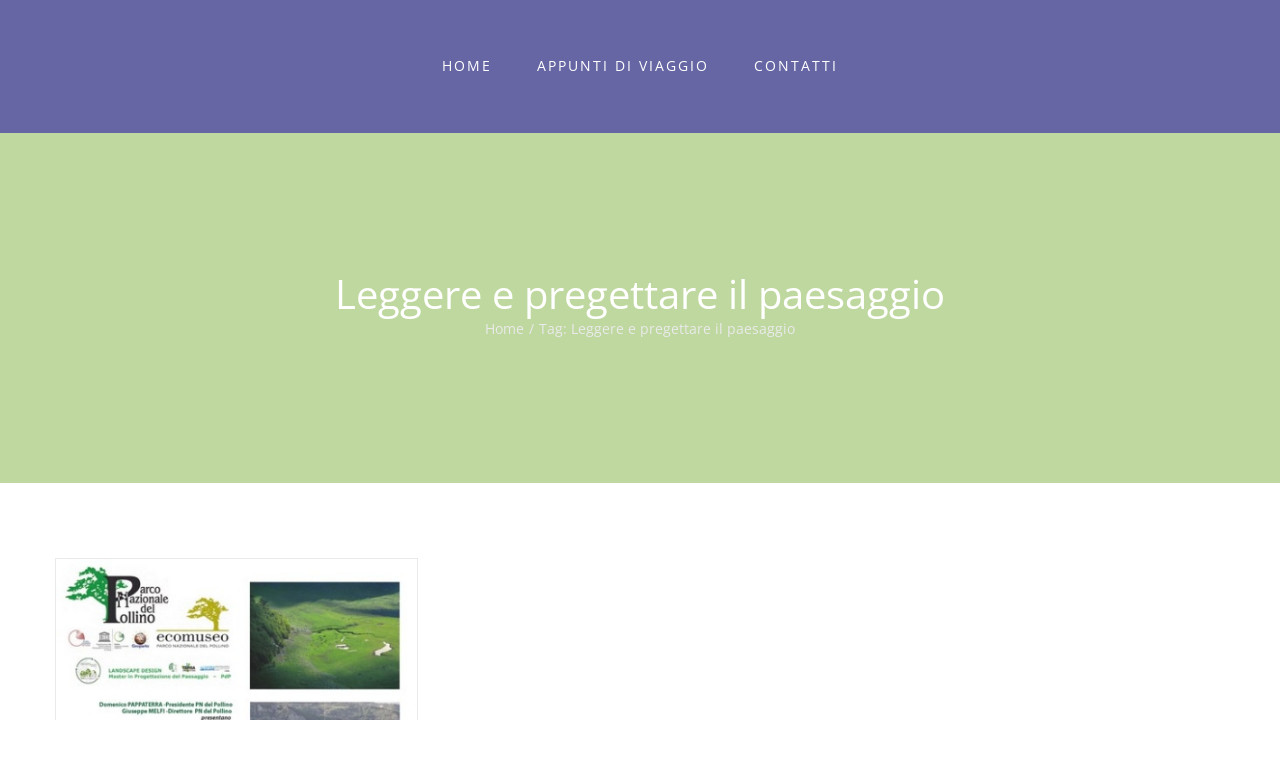

--- FILE ---
content_type: text/html; charset=UTF-8
request_url: http://francescosallorenzo.it/tag/leggere-e-pregettare-il-paesaggio/
body_size: 11052
content:
<!DOCTYPE html>
<html class="avada-html-layout-wide" lang="it-IT" prefix="og: http://ogp.me/ns# fb: http://ogp.me/ns/fb#">
<head>
	<meta http-equiv="X-UA-Compatible" content="IE=edge" />
	<meta http-equiv="Content-Type" content="text/html; charset=utf-8"/>
	<meta name="viewport" content="width=device-width, initial-scale=1" />
	<title>Leggere e pregettare il paesaggio &#8211; Francesco Sallorenzo</title>
<meta name='robots' content='max-image-preview:large' />
<link rel='dns-prefetch' href='//s.w.org' />
<link rel="alternate" type="application/rss+xml" title="Francesco Sallorenzo &raquo; Feed" href="http://francescosallorenzo.it/feed/" />
<link rel="alternate" type="application/rss+xml" title="Francesco Sallorenzo &raquo; Feed dei commenti" href="http://francescosallorenzo.it/comments/feed/" />
		
		
		
		
				<link rel="alternate" type="application/rss+xml" title="Francesco Sallorenzo &raquo; Leggere e pregettare il paesaggio Feed del tag" href="http://francescosallorenzo.it/tag/leggere-e-pregettare-il-paesaggio/feed/" />
<script type="text/javascript">
window._wpemojiSettings = {"baseUrl":"https:\/\/s.w.org\/images\/core\/emoji\/14.0.0\/72x72\/","ext":".png","svgUrl":"https:\/\/s.w.org\/images\/core\/emoji\/14.0.0\/svg\/","svgExt":".svg","source":{"concatemoji":"http:\/\/francescosallorenzo.it\/wp-includes\/js\/wp-emoji-release.min.js?ver=6.0.11"}};
/*! This file is auto-generated */
!function(e,a,t){var n,r,o,i=a.createElement("canvas"),p=i.getContext&&i.getContext("2d");function s(e,t){var a=String.fromCharCode,e=(p.clearRect(0,0,i.width,i.height),p.fillText(a.apply(this,e),0,0),i.toDataURL());return p.clearRect(0,0,i.width,i.height),p.fillText(a.apply(this,t),0,0),e===i.toDataURL()}function c(e){var t=a.createElement("script");t.src=e,t.defer=t.type="text/javascript",a.getElementsByTagName("head")[0].appendChild(t)}for(o=Array("flag","emoji"),t.supports={everything:!0,everythingExceptFlag:!0},r=0;r<o.length;r++)t.supports[o[r]]=function(e){if(!p||!p.fillText)return!1;switch(p.textBaseline="top",p.font="600 32px Arial",e){case"flag":return s([127987,65039,8205,9895,65039],[127987,65039,8203,9895,65039])?!1:!s([55356,56826,55356,56819],[55356,56826,8203,55356,56819])&&!s([55356,57332,56128,56423,56128,56418,56128,56421,56128,56430,56128,56423,56128,56447],[55356,57332,8203,56128,56423,8203,56128,56418,8203,56128,56421,8203,56128,56430,8203,56128,56423,8203,56128,56447]);case"emoji":return!s([129777,127995,8205,129778,127999],[129777,127995,8203,129778,127999])}return!1}(o[r]),t.supports.everything=t.supports.everything&&t.supports[o[r]],"flag"!==o[r]&&(t.supports.everythingExceptFlag=t.supports.everythingExceptFlag&&t.supports[o[r]]);t.supports.everythingExceptFlag=t.supports.everythingExceptFlag&&!t.supports.flag,t.DOMReady=!1,t.readyCallback=function(){t.DOMReady=!0},t.supports.everything||(n=function(){t.readyCallback()},a.addEventListener?(a.addEventListener("DOMContentLoaded",n,!1),e.addEventListener("load",n,!1)):(e.attachEvent("onload",n),a.attachEvent("onreadystatechange",function(){"complete"===a.readyState&&t.readyCallback()})),(e=t.source||{}).concatemoji?c(e.concatemoji):e.wpemoji&&e.twemoji&&(c(e.twemoji),c(e.wpemoji)))}(window,document,window._wpemojiSettings);
</script>
<style type="text/css">
img.wp-smiley,
img.emoji {
	display: inline !important;
	border: none !important;
	box-shadow: none !important;
	height: 1em !important;
	width: 1em !important;
	margin: 0 0.07em !important;
	vertical-align: -0.1em !important;
	background: none !important;
	padding: 0 !important;
}
</style>
	<link rel='stylesheet' id='wp-block-library-css'  href='http://francescosallorenzo.it/wp-includes/css/dist/block-library/style.min.css?ver=6.0.11' type='text/css' media='all' />
<style id='global-styles-inline-css' type='text/css'>
body{--wp--preset--color--black: #000000;--wp--preset--color--cyan-bluish-gray: #abb8c3;--wp--preset--color--white: #ffffff;--wp--preset--color--pale-pink: #f78da7;--wp--preset--color--vivid-red: #cf2e2e;--wp--preset--color--luminous-vivid-orange: #ff6900;--wp--preset--color--luminous-vivid-amber: #fcb900;--wp--preset--color--light-green-cyan: #7bdcb5;--wp--preset--color--vivid-green-cyan: #00d084;--wp--preset--color--pale-cyan-blue: #8ed1fc;--wp--preset--color--vivid-cyan-blue: #0693e3;--wp--preset--color--vivid-purple: #9b51e0;--wp--preset--gradient--vivid-cyan-blue-to-vivid-purple: linear-gradient(135deg,rgba(6,147,227,1) 0%,rgb(155,81,224) 100%);--wp--preset--gradient--light-green-cyan-to-vivid-green-cyan: linear-gradient(135deg,rgb(122,220,180) 0%,rgb(0,208,130) 100%);--wp--preset--gradient--luminous-vivid-amber-to-luminous-vivid-orange: linear-gradient(135deg,rgba(252,185,0,1) 0%,rgba(255,105,0,1) 100%);--wp--preset--gradient--luminous-vivid-orange-to-vivid-red: linear-gradient(135deg,rgba(255,105,0,1) 0%,rgb(207,46,46) 100%);--wp--preset--gradient--very-light-gray-to-cyan-bluish-gray: linear-gradient(135deg,rgb(238,238,238) 0%,rgb(169,184,195) 100%);--wp--preset--gradient--cool-to-warm-spectrum: linear-gradient(135deg,rgb(74,234,220) 0%,rgb(151,120,209) 20%,rgb(207,42,186) 40%,rgb(238,44,130) 60%,rgb(251,105,98) 80%,rgb(254,248,76) 100%);--wp--preset--gradient--blush-light-purple: linear-gradient(135deg,rgb(255,206,236) 0%,rgb(152,150,240) 100%);--wp--preset--gradient--blush-bordeaux: linear-gradient(135deg,rgb(254,205,165) 0%,rgb(254,45,45) 50%,rgb(107,0,62) 100%);--wp--preset--gradient--luminous-dusk: linear-gradient(135deg,rgb(255,203,112) 0%,rgb(199,81,192) 50%,rgb(65,88,208) 100%);--wp--preset--gradient--pale-ocean: linear-gradient(135deg,rgb(255,245,203) 0%,rgb(182,227,212) 50%,rgb(51,167,181) 100%);--wp--preset--gradient--electric-grass: linear-gradient(135deg,rgb(202,248,128) 0%,rgb(113,206,126) 100%);--wp--preset--gradient--midnight: linear-gradient(135deg,rgb(2,3,129) 0%,rgb(40,116,252) 100%);--wp--preset--duotone--dark-grayscale: url('#wp-duotone-dark-grayscale');--wp--preset--duotone--grayscale: url('#wp-duotone-grayscale');--wp--preset--duotone--purple-yellow: url('#wp-duotone-purple-yellow');--wp--preset--duotone--blue-red: url('#wp-duotone-blue-red');--wp--preset--duotone--midnight: url('#wp-duotone-midnight');--wp--preset--duotone--magenta-yellow: url('#wp-duotone-magenta-yellow');--wp--preset--duotone--purple-green: url('#wp-duotone-purple-green');--wp--preset--duotone--blue-orange: url('#wp-duotone-blue-orange');--wp--preset--font-size--small: 13px;--wp--preset--font-size--medium: 20px;--wp--preset--font-size--large: 36px;--wp--preset--font-size--x-large: 42px;}.has-black-color{color: var(--wp--preset--color--black) !important;}.has-cyan-bluish-gray-color{color: var(--wp--preset--color--cyan-bluish-gray) !important;}.has-white-color{color: var(--wp--preset--color--white) !important;}.has-pale-pink-color{color: var(--wp--preset--color--pale-pink) !important;}.has-vivid-red-color{color: var(--wp--preset--color--vivid-red) !important;}.has-luminous-vivid-orange-color{color: var(--wp--preset--color--luminous-vivid-orange) !important;}.has-luminous-vivid-amber-color{color: var(--wp--preset--color--luminous-vivid-amber) !important;}.has-light-green-cyan-color{color: var(--wp--preset--color--light-green-cyan) !important;}.has-vivid-green-cyan-color{color: var(--wp--preset--color--vivid-green-cyan) !important;}.has-pale-cyan-blue-color{color: var(--wp--preset--color--pale-cyan-blue) !important;}.has-vivid-cyan-blue-color{color: var(--wp--preset--color--vivid-cyan-blue) !important;}.has-vivid-purple-color{color: var(--wp--preset--color--vivid-purple) !important;}.has-black-background-color{background-color: var(--wp--preset--color--black) !important;}.has-cyan-bluish-gray-background-color{background-color: var(--wp--preset--color--cyan-bluish-gray) !important;}.has-white-background-color{background-color: var(--wp--preset--color--white) !important;}.has-pale-pink-background-color{background-color: var(--wp--preset--color--pale-pink) !important;}.has-vivid-red-background-color{background-color: var(--wp--preset--color--vivid-red) !important;}.has-luminous-vivid-orange-background-color{background-color: var(--wp--preset--color--luminous-vivid-orange) !important;}.has-luminous-vivid-amber-background-color{background-color: var(--wp--preset--color--luminous-vivid-amber) !important;}.has-light-green-cyan-background-color{background-color: var(--wp--preset--color--light-green-cyan) !important;}.has-vivid-green-cyan-background-color{background-color: var(--wp--preset--color--vivid-green-cyan) !important;}.has-pale-cyan-blue-background-color{background-color: var(--wp--preset--color--pale-cyan-blue) !important;}.has-vivid-cyan-blue-background-color{background-color: var(--wp--preset--color--vivid-cyan-blue) !important;}.has-vivid-purple-background-color{background-color: var(--wp--preset--color--vivid-purple) !important;}.has-black-border-color{border-color: var(--wp--preset--color--black) !important;}.has-cyan-bluish-gray-border-color{border-color: var(--wp--preset--color--cyan-bluish-gray) !important;}.has-white-border-color{border-color: var(--wp--preset--color--white) !important;}.has-pale-pink-border-color{border-color: var(--wp--preset--color--pale-pink) !important;}.has-vivid-red-border-color{border-color: var(--wp--preset--color--vivid-red) !important;}.has-luminous-vivid-orange-border-color{border-color: var(--wp--preset--color--luminous-vivid-orange) !important;}.has-luminous-vivid-amber-border-color{border-color: var(--wp--preset--color--luminous-vivid-amber) !important;}.has-light-green-cyan-border-color{border-color: var(--wp--preset--color--light-green-cyan) !important;}.has-vivid-green-cyan-border-color{border-color: var(--wp--preset--color--vivid-green-cyan) !important;}.has-pale-cyan-blue-border-color{border-color: var(--wp--preset--color--pale-cyan-blue) !important;}.has-vivid-cyan-blue-border-color{border-color: var(--wp--preset--color--vivid-cyan-blue) !important;}.has-vivid-purple-border-color{border-color: var(--wp--preset--color--vivid-purple) !important;}.has-vivid-cyan-blue-to-vivid-purple-gradient-background{background: var(--wp--preset--gradient--vivid-cyan-blue-to-vivid-purple) !important;}.has-light-green-cyan-to-vivid-green-cyan-gradient-background{background: var(--wp--preset--gradient--light-green-cyan-to-vivid-green-cyan) !important;}.has-luminous-vivid-amber-to-luminous-vivid-orange-gradient-background{background: var(--wp--preset--gradient--luminous-vivid-amber-to-luminous-vivid-orange) !important;}.has-luminous-vivid-orange-to-vivid-red-gradient-background{background: var(--wp--preset--gradient--luminous-vivid-orange-to-vivid-red) !important;}.has-very-light-gray-to-cyan-bluish-gray-gradient-background{background: var(--wp--preset--gradient--very-light-gray-to-cyan-bluish-gray) !important;}.has-cool-to-warm-spectrum-gradient-background{background: var(--wp--preset--gradient--cool-to-warm-spectrum) !important;}.has-blush-light-purple-gradient-background{background: var(--wp--preset--gradient--blush-light-purple) !important;}.has-blush-bordeaux-gradient-background{background: var(--wp--preset--gradient--blush-bordeaux) !important;}.has-luminous-dusk-gradient-background{background: var(--wp--preset--gradient--luminous-dusk) !important;}.has-pale-ocean-gradient-background{background: var(--wp--preset--gradient--pale-ocean) !important;}.has-electric-grass-gradient-background{background: var(--wp--preset--gradient--electric-grass) !important;}.has-midnight-gradient-background{background: var(--wp--preset--gradient--midnight) !important;}.has-small-font-size{font-size: var(--wp--preset--font-size--small) !important;}.has-medium-font-size{font-size: var(--wp--preset--font-size--medium) !important;}.has-large-font-size{font-size: var(--wp--preset--font-size--large) !important;}.has-x-large-font-size{font-size: var(--wp--preset--font-size--x-large) !important;}
</style>
<link rel='stylesheet' id='contact-form-7-css'  href='http://francescosallorenzo.it/wp-content/plugins/contact-form-7/includes/css/styles.css?ver=5.6.1' type='text/css' media='all' />
<link rel='stylesheet' id='rs-plugin-settings-css'  href='http://francescosallorenzo.it/wp-content/plugins/revslider/public/assets/css/settings.css?ver=5.4.8' type='text/css' media='all' />
<style id='rs-plugin-settings-inline-css' type='text/css'>
#rs-demo-id {}
</style>
<link rel='stylesheet' id='avada-stylesheet-css'  href='http://francescosallorenzo.it/wp-content/themes/Avada/assets/css/style.min.css?ver=5.7.1' type='text/css' media='all' />
<!--[if lte IE 9]>
<link rel='stylesheet' id='avada-IE-fontawesome-css'  href='http://francescosallorenzo.it/wp-content/themes/Avada/includes/lib/assets/fonts/fontawesome/font-awesome.min.css?ver=5.7.1' type='text/css' media='all' />
<![endif]-->
<!--[if IE]>
<link rel='stylesheet' id='avada-IE-css'  href='http://francescosallorenzo.it/wp-content/themes/Avada/assets/css/ie.min.css?ver=5.7.1' type='text/css' media='all' />
<![endif]-->
<link rel='stylesheet' id='fusion-dynamic-css-css'  href='http://francescosallorenzo.it/wp-content/uploads/fusion-styles/75ece1c8045e00ba410f686c0f338ca1.min.css?ver=6.0.11' type='text/css' media='all' />
<script type='text/javascript' src='http://francescosallorenzo.it/wp-includes/js/jquery/jquery.min.js?ver=3.6.0' id='jquery-core-js'></script>
<script type='text/javascript' src='http://francescosallorenzo.it/wp-includes/js/jquery/jquery-migrate.min.js?ver=3.3.2' id='jquery-migrate-js'></script>
<script type='text/javascript' src='http://francescosallorenzo.it/wp-content/plugins/revslider/public/assets/js/jquery.themepunch.tools.min.js?ver=5.4.8' id='tp-tools-js'></script>
<script type='text/javascript' src='http://francescosallorenzo.it/wp-content/plugins/revslider/public/assets/js/jquery.themepunch.revolution.min.js?ver=5.4.8' id='revmin-js'></script>
<link rel="https://api.w.org/" href="http://francescosallorenzo.it/wp-json/" /><link rel="alternate" type="application/json" href="http://francescosallorenzo.it/wp-json/wp/v2/tags/312" /><link rel="EditURI" type="application/rsd+xml" title="RSD" href="http://francescosallorenzo.it/xmlrpc.php?rsd" />
<link rel="wlwmanifest" type="application/wlwmanifest+xml" href="http://francescosallorenzo.it/wp-includes/wlwmanifest.xml" /> 
<meta name="generator" content="WordPress 6.0.11" />
<meta name="generator" content="Powered by Slider Revolution 5.4.8 - responsive, Mobile-Friendly Slider Plugin for WordPress with comfortable drag and drop interface." />
		<script type="text/javascript">function setREVStartSize(e){									
						try{ e.c=jQuery(e.c);var i=jQuery(window).width(),t=9999,r=0,n=0,l=0,f=0,s=0,h=0;
							if(e.responsiveLevels&&(jQuery.each(e.responsiveLevels,function(e,f){f>i&&(t=r=f,l=e),i>f&&f>r&&(r=f,n=e)}),t>r&&(l=n)),f=e.gridheight[l]||e.gridheight[0]||e.gridheight,s=e.gridwidth[l]||e.gridwidth[0]||e.gridwidth,h=i/s,h=h>1?1:h,f=Math.round(h*f),"fullscreen"==e.sliderLayout){var u=(e.c.width(),jQuery(window).height());if(void 0!=e.fullScreenOffsetContainer){var c=e.fullScreenOffsetContainer.split(",");if (c) jQuery.each(c,function(e,i){u=jQuery(i).length>0?u-jQuery(i).outerHeight(!0):u}),e.fullScreenOffset.split("%").length>1&&void 0!=e.fullScreenOffset&&e.fullScreenOffset.length>0?u-=jQuery(window).height()*parseInt(e.fullScreenOffset,0)/100:void 0!=e.fullScreenOffset&&e.fullScreenOffset.length>0&&(u-=parseInt(e.fullScreenOffset,0))}f=u}else void 0!=e.minHeight&&f<e.minHeight&&(f=e.minHeight);e.c.closest(".rev_slider_wrapper").css({height:f})					
						}catch(d){console.log("Failure at Presize of Slider:"+d)}						
					};</script>

		
	<script type="text/javascript">
		var doc = document.documentElement;
		doc.setAttribute('data-useragent', navigator.userAgent);
	</script>

	</head>

<body class="archive tag tag-leggere-e-pregettare-il-paesaggio tag-312 fusion-image-hovers fusion-body ltr no-tablet-sticky-header no-mobile-sticky-header no-mobile-slidingbar fusion-disable-outline mobile-logo-pos-left layout-wide-mode fusion-top-header menu-text-align-left mobile-menu-design-modern fusion-show-pagination-text fusion-header-layout-v7 avada-responsive avada-footer-fx-none fusion-search-form-classic fusion-avatar-square">
	<a class="skip-link screen-reader-text" href="#content">Skip to content</a>
				<div id="wrapper" class="">
		<div id="home" style="position:relative;top:-1px;"></div>
		
			<header class="fusion-header-wrapper">
				<div class="fusion-header-v7 fusion-logo-left fusion-sticky-menu- fusion-sticky-logo- fusion-mobile-logo-  fusion-mobile-menu-design-modern">
					<div class="fusion-header-sticky-height"></div>
<div class="fusion-header" >
	<div class="fusion-row fusion-middle-logo-menu">
				<nav class="fusion-main-menu fusion-main-menu-sticky" aria-label="Main Menu"><ul role="menubar" id="menu-sallorenzo-main-menu" class="fusion-menu fusion-middle-logo-ul"><li  id="menu-item-935"  class="menu-item menu-item-type-post_type menu-item-object-page menu-item-home menu-item-935"  data-item-id="935"><a  href="http://francescosallorenzo.it/" class="fusion-top-level-link fusion-background-highlight" role="menuitem"><span class="menu-text">HOME</span></a></li><li  id="menu-item-18"  class="menu-item menu-item-type-post_type menu-item-object-page menu-item-18"  data-item-id="18"><a  href="http://francescosallorenzo.it/travel-blog/" class="fusion-top-level-link fusion-background-highlight" role="menuitem"><span class="menu-text">APPUNTI DI VIAGGIO</span></a></li><li  id="menu-item-946"  class="menu-item menu-item-type-post_type menu-item-object-page menu-item-946"  data-item-id="946"><a  href="http://francescosallorenzo.it/contatti/" class="fusion-top-level-link fusion-background-highlight" role="menuitem"><span class="menu-text">CONTATTI</span></a></li></ul></nav>	<div class="fusion-mobile-menu-icons">
							<a href="#" class="fusion-icon fusion-icon-bars" aria-label="Toggle mobile menu" aria-expanded="false"></a>
		
		
		
			</div>
	
<nav class="fusion-mobile-nav-holder fusion-mobile-menu-text-align-left"></nav>

					</div>
</div>
				</div>
				<div class="fusion-clearfix"></div>
			</header>
					
		
		<div id="sliders-container">
					</div>
				
		
					<div class="fusion-page-title-bar fusion-page-title-bar-none fusion-page-title-bar-center">
	<div class="fusion-page-title-row">
		<div class="fusion-page-title-wrapper">
			<div class="fusion-page-title-captions">

																			<h1 class="entry-title">Leggere e pregettare il paesaggio</h1>

									
															<div class="fusion-page-title-secondary">
							<div class="fusion-breadcrumbs"><span itemscope itemtype="http://data-vocabulary.org/Breadcrumb"><a itemprop="url" href="http://francescosallorenzo.it"><span itemprop="title">Home</span></a></span><span class="fusion-breadcrumb-sep">/</span>Tag: <span class="breadcrumb-leaf">Leggere e pregettare il paesaggio</span></div>						</div>
									
			</div>

			
		</div>
	</div>
</div>
				
				<main id="main" role="main" class="clearfix " style="">
			<div class="fusion-row" style="">
<section id="content" class="full-width" style="width: 100%;">
	
	<div id="posts-container" class="fusion-blog-archive fusion-blog-layout-grid-wrapper fusion-clearfix">
	<div class="fusion-posts-container fusion-blog-layout-grid fusion-blog-layout-grid-3 isotope fusion-posts-container-infinite fusion-posts-container-load-more fusion-blog-rollover " data-pages="1">
		
		
													<article id="post-1262" class="fusion-post-grid  post fusion-clearfix post-1262 type-post status-publish format-standard has-post-thumbnail hentry category-general tag-agtc tag-agtn tag-aigae tag-aldo-schettino tag-area-del-mercurion tag-associazione-guide-del-parco-nazionale-del-pollino tag-associazione-italiana-guide-turistiche tag-beni-culturali tag-biodiversita tag-bos-primigenius tag-bruno-niola tag-cai tag-calabria tag-cea-pollino-basilicata tag-cea-pollino-calabria tag-ceas tag-club-alpino-italiano tag-cultura tag-evidenze-architettoniche-nel-parco-nazionale-del-pollino tag-generale tag-geoparco tag-giovanni-russo tag-grotta-del-romito tag-guida-aigae tag-guida-ambientale-escursionistica tag-guida-turistica tag-guida-ufficiale-del-parco tag-guide-turistiche tag-leggere-e-pregettare-il-paesaggio tag-lento tag-lua tag-luigi-bloise tag-mibact tag-monaci-basiliani tag-monaci-bizantini tag-museo-nazionale-della-sibaritide tag-paesaggi-culturali-e-sue-identita tag-papasidero tag-parco-archeologico-della-sibaritide tag-parco-nazionale-del-pollino tag-parks tag-paseggi-della-biodiversita tag-patrimonio-culturale-italiano tag-pietro-serroni tag-pollino-unesco-global-geopark tag-polo-museale-della-calabria tag-primavera tag-romito-9 tag-rosanna-anele tag-scoperte-archeologiche tag-sibari tag-sito-archeologico tag-tam tag-turismo tag-valle-del-fiume-lao tag-visita-guidata tag-visite-guidate tag-visite-guidate-gratuite">
														<div class="fusion-post-wrapper">
				
				
				
									

		<div class="fusion-flexslider flexslider fusion-flexslider-loading fusion-post-slideshow">
		<ul class="slides">
																		<li>

<div  class="fusion-image-wrapper" aria-haspopup="true">
	
	
		
					<img width="413" height="600" src="http://francescosallorenzo.it/wp-content/uploads/2019/03/seminario_paesaggio-2019-1-400x581.jpg" class="attachment-full size-full wp-post-image" alt="" srcset="http://francescosallorenzo.it/wp-content/uploads/2019/03/seminario_paesaggio-2019-1-200x291.jpg 200w, http://francescosallorenzo.it/wp-content/uploads/2019/03/seminario_paesaggio-2019-1-400x581.jpg 400w, http://francescosallorenzo.it/wp-content/uploads/2019/03/seminario_paesaggio-2019-1.jpg 413w" sizes="(min-width: 2200px) 100vw, (min-width: 824px) 363px, (min-width: 732px) 545px, (min-width: 640px) 732px, " />
	

		<div class="fusion-rollover">
	<div class="fusion-rollover-content">

														<a class="fusion-rollover-link" href="http://francescosallorenzo.it/2019/03/22/seminario-sul-paesaggio/">Seminario sul &#8220;Paesaggio&#8221; a cura dell&#8217;Ente Parco Nazionale del Pollino</a>
			
														
								
													<div class="fusion-rollover-sep"></div>
				
																		<a class="fusion-rollover-gallery" href="http://francescosallorenzo.it/wp-content/uploads/2019/03/seminario_paesaggio-2019-1.jpg" data-id="1262" data-rel="iLightbox[gallery]" data-title="seminario_paesaggio 2019" data-caption="">
						Gallery					</a>
														
				
								
								
		
				<a class="fusion-link-wrapper" href="http://francescosallorenzo.it/2019/03/22/seminario-sul-paesaggio/" aria-label="Seminario sul &#8220;Paesaggio&#8221; a cura dell&#8217;Ente Parco Nazionale del Pollino"></a>
	</div>
</div>

	
</div>
</li>
																																										<li>
							<div class="fusion-image-wrapper">
								<a href="http://francescosallorenzo.it/2019/03/22/seminario-sul-paesaggio/" aria-label="Seminario sul &#8220;Paesaggio&#8221; a cura dell&#8217;Ente Parco Nazionale del Pollino">
																												<img loading="lazy" width="400" height="300" src="http://francescosallorenzo.it/wp-content/uploads/2019/01/49428948_2412431965465037_7498485627155906560_n-400x300.jpg" alt="" class="wp-image-1154" role="presentation" srcset="http://francescosallorenzo.it/wp-content/uploads/2019/01/49428948_2412431965465037_7498485627155906560_n-200x150.jpg 200w, http://francescosallorenzo.it/wp-content/uploads/2019/01/49428948_2412431965465037_7498485627155906560_n-400x300.jpg 400w, http://francescosallorenzo.it/wp-content/uploads/2019/01/49428948_2412431965465037_7498485627155906560_n-600x450.jpg 600w, http://francescosallorenzo.it/wp-content/uploads/2019/01/49428948_2412431965465037_7498485627155906560_n-800x600.jpg 800w, http://francescosallorenzo.it/wp-content/uploads/2019/01/49428948_2412431965465037_7498485627155906560_n.jpg 960w" sizes="(min-width: 2200px) 100vw, (min-width: 824px) 363px, (min-width: 732px) 545px, (min-width: 640px) 732px, " />																	</a>
								<a style="display:none;" href="http://francescosallorenzo.it/wp-content/uploads/2019/01/49428948_2412431965465037_7498485627155906560_n.jpg" data-rel="iLightbox[gallery1262]"  title="" data-title="49428948_2412431965465037_7498485627155906560_n" data-caption="">
																	</a>
							</div>
						</li>
																																																																		</ul>
	</div>
					
														<div class="fusion-post-content-wrapper">
				
				
				<div class="fusion-post-content post-content">
					<h2 class="entry-title fusion-post-title"><a href="http://francescosallorenzo.it/2019/03/22/seminario-sul-paesaggio/">Seminario sul &#8220;Paesaggio&#8221; a cura dell&#8217;Ente Parco Nazionale del Pollino</a></h2>
																<p class="fusion-single-line-meta">By <span class="vcard"><span class="fn"><a href="http://francescosallorenzo.it/author/francescosallorenzo/" title="Articoli scritti da francescosallorenzo" rel="author">francescosallorenzo</a></span></span><span class="fusion-inline-sep">|</span><span class="updated rich-snippet-hidden">2019-03-22T08:59:08+00:00</span><span>Marzo 22nd, 2019</span><span class="fusion-inline-sep">|</span><a href="http://francescosallorenzo.it/category/general/" rel="category tag">General</a><span class="fusion-inline-sep">|</span></p>
																										<div class="fusion-content-sep sep-double sep-solid"></div>
						
					
					<div class="fusion-post-content-container">
						<p>SEMINARIO SUL PAESAGGIO La ricerca e il lavoro svolto dall’Ente Parco del Pollino sul Paesaggio, in attuazione della Convenzione Europea del Paesaggio con il progetto &#91;...&#93;</p>					</div>
				</div>

				
																																<div class="fusion-meta-info">
																										<div class="fusion-alignleft">
										<a href="http://francescosallorenzo.it/2019/03/22/seminario-sul-paesaggio/" class="fusion-read-more">
											Read More										</a>
									</div>
								
																																		<div class="fusion-alignright">
																					<span>Commenti disabilitati<span class="screen-reader-text"> su Seminario sul &#8220;Paesaggio&#8221; a cura dell&#8217;Ente Parco Nazionale del Pollino</span></span>																			</div>
															</div>
															
									</div>
				
									</div>
							</article>

			
		
		
	</div>

			</div>
</section>
					
				</div>  <!-- fusion-row -->
			</main>  <!-- #main -->
			
			
			
										
				<div class="fusion-footer">
						
	<footer role="contentinfo" class="fusion-footer-widget-area fusion-widget-area">
		<div class="fusion-row">
			<div class="fusion-columns fusion-columns-5 fusion-widget-area">
				
																									<div class="fusion-column col-lg-2 col-md-2 col-sm-2">
							<section id="text-2" class="fusion-footer-widget-column widget widget_text">			<div class="textwidget"><a style="margin-right: 70px; margin-bottom: 10px; float:left;" href="http://francescosallorenzo.it/" arial-label="Footer Logo"><img src="http://francescosallorenzo.it/wp-content/uploads/2018/04/logo_footer_200h.png" alt="" /></a>
</div>
		<div style="clear:both;"></div></section>																					</div>
																										<div class="fusion-column col-lg-2 col-md-2 col-sm-2">
							<section id="text-4" class="fusion-footer-widget-column widget widget_text">			<div class="textwidget"><p><a style="margin-right: 70px; margin-bottom: 10px; float: left;" href="http://francescosallorenzo.it/"><img src="http://francescosallorenzo.it/wp-content/uploads/2022/07/associazione_guide.png" alt="" /></a></p>
</div>
		<div style="clear:both;"></div></section>																					</div>
																										<div class="fusion-column col-lg-2 col-md-2 col-sm-2">
							<section id="text-5" class="fusion-footer-widget-column widget widget_text">			<div class="textwidget"><p><a style="margin-right: 70px; margin-bottom: 10px; float: left;" href="http://francescosallorenzo.it/"><img src="http://francescosallorenzo.it/wp-content/uploads/2018/07/guida_associata.png" alt="" /></a></p>
</div>
		<div style="clear:both;"></div></section>																					</div>
																										<div class="fusion-column col-lg-2 col-md-2 col-sm-2">
							<section id="text-7" class="fusion-footer-widget-column widget widget_text">			<div class="textwidget"><p><a style="margin-right: 70px; margin-bottom: 10px; float: left;" href="http://francescosallorenzo.it/"><img src="http://francescosallorenzo.it/wp-content/uploads/2022/07/partner_europarc.png" alt="" /></a></p>
</div>
		<div style="clear:both;"></div></section>																					</div>
																										<div class="fusion-column fusion-column-last col-lg-2 col-md-2 col-sm-2">
							<section id="text-6" class="fusion-footer-widget-column widget widget_text">			<div class="textwidget"><p><span style="color: #ffffff; margin-right: 70px; margin-top: 55px; margin-bottom: 10px; float: left;">Seguimi anche su:</span></span></p>
</div>
		<div style="clear:both;"></div></section><section id="social_links-widget-2" class="fusion-footer-widget-column widget social_links">
		<div class="fusion-social-networks">

			<div class="fusion-social-networks-wrapper">
								
																																																							<a class="fusion-social-network-icon fusion-tooltip fusion-twitter fusion-icon-twitter" href="https://twitter.com/f_sallorenzo"  data-placement="top" data-title="Twitter" data-toggle="tooltip" data-original-title=""  title="Twitter" aria-label="Twitter" rel="noopener noreferrer" target="_self" style="font-size:30px;color:#ffffff;"></a>
											
										
																																																							<a class="fusion-social-network-icon fusion-tooltip fusion-facebook fusion-icon-facebook" href="https://www.facebook.com/francesco.sallorenzo.Guida.Parco.del.Pollino"  data-placement="top" data-title="Facebook" data-toggle="tooltip" data-original-title=""  title="Facebook" aria-label="Facebook" rel="noopener noreferrer" target="_self" style="font-size:30px;color:#ffffff;"></a>
											
										
																																																							<a class="fusion-social-network-icon fusion-tooltip fusion-instagram fusion-icon-instagram" href="https://www.instagram.com/francesco_sallorenzo/"  data-placement="top" data-title="Instagram" data-toggle="tooltip" data-original-title=""  title="Instagram" aria-label="Instagram" rel="noopener noreferrer" target="_self" style="font-size:30px;color:#ffffff;"></a>
											
										
																																																							<a class="fusion-social-network-icon fusion-tooltip fusion-linkedin fusion-icon-linkedin" href="https://www.linkedin.com/in/francesco-sallorenzo-37ba6472/"  data-placement="top" data-title="LinkedIn" data-toggle="tooltip" data-original-title=""  title="LinkedIn" aria-label="LinkedIn" rel="noopener noreferrer" target="_self" style="font-size:30px;color:#ffffff;"></a>
											
										
				
			</div>
		</div>

		<div style="clear:both;"></div></section>																					</div>
																		
				<div class="fusion-clearfix"></div>
			</div> <!-- fusion-columns -->
		</div> <!-- fusion-row -->
	</footer> <!-- fusion-footer-widget-area -->

	
	<footer id="footer" class="fusion-footer-copyright-area">
		<div class="fusion-row">
			<div class="fusion-copyright-content">

				<div class="fusion-copyright-notice">
		<div>
		© Copyright 2012 - <script>document.write(new Date().getFullYear());</script>   |   Francesco Sallorenzo   |   All Rights Reserved   |   Credits <a href='http://mastrascusa.it' target='_blank'>Luciano Mastrascusa</a>	</div>
</div>

			</div> <!-- fusion-fusion-copyright-content -->
		</div> <!-- fusion-row -->
	</footer> <!-- #footer -->
				</div> <!-- fusion-footer -->
			
								</div> <!-- wrapper -->

								<a class="fusion-one-page-text-link fusion-page-load-link"></a>

						<script type="text/javascript">
				jQuery( document ).ready( function() {
					var ajaxurl = 'http://francescosallorenzo.it/wp-admin/admin-ajax.php';
					if ( 0 < jQuery( '.fusion-login-nonce' ).length ) {
						jQuery.get( ajaxurl, { 'action': 'fusion_login_nonce' }, function( response ) {
							jQuery( '.fusion-login-nonce' ).html( response );
						});
					}
				});
				</script>
				<script type='text/javascript' src='http://francescosallorenzo.it/wp-includes/js/dist/vendor/regenerator-runtime.min.js?ver=0.13.9' id='regenerator-runtime-js'></script>
<script type='text/javascript' src='http://francescosallorenzo.it/wp-includes/js/dist/vendor/wp-polyfill.min.js?ver=3.15.0' id='wp-polyfill-js'></script>
<script type='text/javascript' id='contact-form-7-js-extra'>
/* <![CDATA[ */
var wpcf7 = {"api":{"root":"http:\/\/francescosallorenzo.it\/wp-json\/","namespace":"contact-form-7\/v1"},"cached":"1"};
/* ]]> */
</script>
<script type='text/javascript' src='http://francescosallorenzo.it/wp-content/plugins/contact-form-7/includes/js/index.js?ver=5.6.1' id='contact-form-7-js'></script>
<!--[if IE 9]>
<script type='text/javascript' src='http://francescosallorenzo.it/wp-content/themes/Avada/includes/lib/assets/min/js/general/fusion-ie9.js?ver=1' id='fusion-ie9-js'></script>
<![endif]-->
<script type='text/javascript' src='http://francescosallorenzo.it/wp-content/themes/Avada/includes/lib/assets/min/js/library/modernizr.js?ver=3.3.1' id='modernizr-js'></script>
<script type='text/javascript' src='http://francescosallorenzo.it/wp-content/themes/Avada/includes/lib/assets/min/js/library/jquery.fitvids.js?ver=1.1' id='jquery-fitvids-js'></script>
<script type='text/javascript' id='fusion-video-general-js-extra'>
/* <![CDATA[ */
var fusionVideoGeneralVars = {"status_vimeo":"1","status_yt":"1"};
/* ]]> */
</script>
<script type='text/javascript' src='http://francescosallorenzo.it/wp-content/themes/Avada/includes/lib/assets/min/js/library/fusion-video-general.js?ver=1' id='fusion-video-general-js'></script>
<script type='text/javascript' id='jquery-lightbox-js-extra'>
/* <![CDATA[ */
var fusionLightboxVideoVars = {"lightbox_video_width":"1280","lightbox_video_height":"720"};
/* ]]> */
</script>
<script type='text/javascript' src='http://francescosallorenzo.it/wp-content/themes/Avada/includes/lib/assets/min/js/library/jquery.ilightbox.js?ver=2.2.3' id='jquery-lightbox-js'></script>
<script type='text/javascript' src='http://francescosallorenzo.it/wp-content/themes/Avada/includes/lib/assets/min/js/library/jquery.mousewheel.js?ver=3.0.6' id='jquery-mousewheel-js'></script>
<script type='text/javascript' id='fusion-lightbox-js-extra'>
/* <![CDATA[ */
var fusionLightboxVars = {"status_lightbox":"1","lightbox_gallery":"1","lightbox_skin":"smooth","lightbox_title":"","lightbox_arrows":"1","lightbox_slideshow_speed":"5000","lightbox_autoplay":"","lightbox_opacity":"0.95","lightbox_desc":"","lightbox_social":"1","lightbox_deeplinking":"1","lightbox_path":"horizontal","lightbox_post_images":"1","lightbox_animation_speed":"Fast"};
/* ]]> */
</script>
<script type='text/javascript' src='http://francescosallorenzo.it/wp-content/themes/Avada/includes/lib/assets/min/js/general/fusion-lightbox.js?ver=1' id='fusion-lightbox-js'></script>
<script type='text/javascript' src='http://francescosallorenzo.it/wp-content/themes/Avada/includes/lib/assets/min/js/library/imagesLoaded.js?ver=3.1.8' id='images-loaded-js'></script>
<script type='text/javascript' src='http://francescosallorenzo.it/wp-content/themes/Avada/includes/lib/assets/min/js/library/isotope.js?ver=3.0.4' id='isotope-js'></script>
<script type='text/javascript' src='http://francescosallorenzo.it/wp-content/themes/Avada/includes/lib/assets/min/js/library/packery.js?ver=2.0.0' id='packery-js'></script>
<script type='text/javascript' id='avada-portfolio-js-extra'>
/* <![CDATA[ */
var avadaPortfolioVars = {"lightbox_behavior":"all","infinite_finished_msg":"<em>All items displayed.<\/em>","infinite_blog_text":"<em>Loading the next set of posts...<\/em>","content_break_point":"800"};
/* ]]> */
</script>
<script type='text/javascript' src='http://francescosallorenzo.it/wp-content/plugins/fusion-core/js/min/avada-portfolio.js?ver=1' id='avada-portfolio-js'></script>
<script type='text/javascript' src='http://francescosallorenzo.it/wp-content/themes/Avada/includes/lib/assets/min/js/library/jquery.infinitescroll.js?ver=2.1' id='jquery-infinite-scroll-js'></script>
<script type='text/javascript' src='http://francescosallorenzo.it/wp-content/plugins/fusion-core/js/min/avada-faqs.js?ver=1' id='avada-faqs-js'></script>
<script type='text/javascript' src='http://francescosallorenzo.it/wp-content/themes/Avada/includes/lib/assets/min/js/library/bootstrap.collapse.js?ver=3.1.1' id='bootstrap-collapse-js'></script>
<script type='text/javascript' id='fusion-equal-heights-js-extra'>
/* <![CDATA[ */
var fusionEqualHeightVars = {"content_break_point":"800"};
/* ]]> */
</script>
<script type='text/javascript' src='http://francescosallorenzo.it/wp-content/themes/Avada/includes/lib/assets/min/js/general/fusion-equal-heights.js?ver=1' id='fusion-equal-heights-js'></script>
<script type='text/javascript' src='http://francescosallorenzo.it/wp-content/plugins/fusion-builder/assets/js/min/general/fusion-toggles.js?ver=1' id='fusion-toggles-js'></script>
<script type='text/javascript' src='http://francescosallorenzo.it/wp-content/plugins/fusion-builder/assets/js/min/library/jquery.event.move.js?ver=2.0' id='jquery-event-move-js'></script>
<script type='text/javascript' src='http://francescosallorenzo.it/wp-content/plugins/fusion-builder/assets/js/min/general/fusion-image-before-after.js?ver=1.0' id='fusion-image-before-after-js'></script>
<script type='text/javascript' id='fusion-recent-posts-js-extra'>
/* <![CDATA[ */
var fusionRecentPostsVars = {"infinite_loading_text":"<em>Loading the next set of posts...<\/em>","infinite_finished_msg":"<em>All items displayed.<\/em>","slideshow_autoplay":"1","slideshow_speed":"3000","pagination_video_slide":"","status_yt":"1"};
/* ]]> */
</script>
<script type='text/javascript' src='http://francescosallorenzo.it/wp-content/plugins/fusion-builder/assets/js/min/general/fusion-recent-posts.js?ver=1' id='fusion-recent-posts-js'></script>
<script type='text/javascript' src='http://francescosallorenzo.it/wp-content/themes/Avada/includes/lib/assets/min/js/library/jquery.cycle.js?ver=3.0.3' id='jquery-cycle-js'></script>
<script type='text/javascript' id='fusion-testimonials-js-extra'>
/* <![CDATA[ */
var fusionTestimonialVars = {"testimonials_speed":"4000"};
/* ]]> */
</script>
<script type='text/javascript' src='http://francescosallorenzo.it/wp-content/plugins/fusion-builder/assets/js/min/general/fusion-testimonials.js?ver=1' id='fusion-testimonials-js'></script>
<script type='text/javascript' src='http://francescosallorenzo.it/wp-content/themes/Avada/includes/lib/assets/min/js/library/bootstrap.transition.js?ver=3.3.6' id='bootstrap-transition-js'></script>
<script type='text/javascript' src='http://francescosallorenzo.it/wp-content/themes/Avada/includes/lib/assets/min/js/library/bootstrap.tab.js?ver=3.1.1' id='bootstrap-tab-js'></script>
<script type='text/javascript' id='fusion-tabs-js-extra'>
/* <![CDATA[ */
var fusionTabVars = {"content_break_point":"800"};
/* ]]> */
</script>
<script type='text/javascript' src='http://francescosallorenzo.it/wp-content/plugins/fusion-builder/assets/js/min/general/fusion-tabs.js?ver=1' id='fusion-tabs-js'></script>
<script type='text/javascript' src='http://francescosallorenzo.it/wp-content/plugins/fusion-builder/assets/js/min/library/Chart.js?ver=2.7.1' id='fusion-chartjs-js'></script>
<script type='text/javascript' src='http://francescosallorenzo.it/wp-content/plugins/fusion-builder/assets/js/min/general/fusion-chart.js?ver=1' id='fusion-chart-js'></script>
<script type='text/javascript' src='http://francescosallorenzo.it/wp-content/themes/Avada/includes/lib/assets/min/js/library/jquery.waypoints.js?ver=2.0.3' id='jquery-waypoints-js'></script>
<script type='text/javascript' src='http://francescosallorenzo.it/wp-content/themes/Avada/includes/lib/assets/min/js/general/fusion-waypoints.js?ver=1' id='fusion-waypoints-js'></script>
<script type='text/javascript' src='http://francescosallorenzo.it/wp-content/themes/Avada/includes/lib/assets/min/js/library/jquery.appear.js?ver=1' id='jquery-appear-js'></script>
<script type='text/javascript' src='http://francescosallorenzo.it/wp-content/plugins/fusion-builder/assets/js/min/general/fusion-progress.js?ver=1' id='fusion-progress-js'></script>
<script type='text/javascript' src='http://francescosallorenzo.it/wp-content/themes/Avada/includes/lib/assets/min/js/library/cssua.js?ver=2.1.28' id='cssua-js'></script>
<script type='text/javascript' id='fusion-animations-js-extra'>
/* <![CDATA[ */
var fusionAnimationsVars = {"disable_mobile_animate_css":"0"};
/* ]]> */
</script>
<script type='text/javascript' src='http://francescosallorenzo.it/wp-content/plugins/fusion-builder/assets/js/min/general/fusion-animations.js?ver=1' id='fusion-animations-js'></script>
<script type='text/javascript' src='http://francescosallorenzo.it/wp-content/plugins/fusion-builder/assets/js/min/library/jquery.countdown.js?ver=1.0' id='jquery-count-down-js'></script>
<script type='text/javascript' src='http://francescosallorenzo.it/wp-content/plugins/fusion-builder/assets/js/min/general/fusion-countdown.js?ver=1' id='fusion-count-down-js'></script>
<script type='text/javascript' src='http://francescosallorenzo.it/wp-content/plugins/fusion-builder/assets/js/min/library/jquery.countTo.js?ver=1' id='jquery-count-to-js'></script>
<script type='text/javascript' id='fusion-counters-box-js-extra'>
/* <![CDATA[ */
var fusionCountersBox = {"counter_box_speed":"1000"};
/* ]]> */
</script>
<script type='text/javascript' src='http://francescosallorenzo.it/wp-content/plugins/fusion-builder/assets/js/min/general/fusion-counters-box.js?ver=1' id='fusion-counters-box-js'></script>
<script type='text/javascript' src='http://francescosallorenzo.it/wp-content/themes/Avada/includes/lib/assets/min/js/library/jquery.easyPieChart.js?ver=2.1.7' id='jquery-easy-pie-chart-js'></script>
<script type='text/javascript' src='http://francescosallorenzo.it/wp-content/plugins/fusion-builder/assets/js/min/general/fusion-counters-circle.js?ver=1' id='fusion-counters-circle-js'></script>
<script type='text/javascript' src='http://francescosallorenzo.it/wp-content/plugins/fusion-builder/assets/js/min/general/fusion-events.js?ver=1' id='fusion-events-js'></script>
<script type='text/javascript' src='http://francescosallorenzo.it/wp-content/themes/Avada/includes/lib/assets/min/js/library/jquery.fade.js?ver=1' id='jquery-fade-js'></script>
<script type='text/javascript' src='http://francescosallorenzo.it/wp-content/themes/Avada/includes/lib/assets/min/js/library/jquery.requestAnimationFrame.js?ver=1' id='jquery-request-animation-frame-js'></script>
<script type='text/javascript' src='http://francescosallorenzo.it/wp-content/themes/Avada/includes/lib/assets/min/js/library/fusion-parallax.js?ver=1' id='fusion-parallax-js'></script>
<script type='text/javascript' id='fusion-video-bg-js-extra'>
/* <![CDATA[ */
var fusionVideoBgVars = {"status_vimeo":"1","status_yt":"1"};
/* ]]> */
</script>
<script type='text/javascript' src='http://francescosallorenzo.it/wp-content/themes/Avada/includes/lib/assets/min/js/library/fusion-video-bg.js?ver=1' id='fusion-video-bg-js'></script>
<script type='text/javascript' id='fusion-container-js-extra'>
/* <![CDATA[ */
var fusionContainerVars = {"content_break_point":"800","container_hundred_percent_height_mobile":"0","is_sticky_header_transparent":"0"};
/* ]]> */
</script>
<script type='text/javascript' src='http://francescosallorenzo.it/wp-content/plugins/fusion-builder/assets/js/min/general/fusion-container.js?ver=1' id='fusion-container-js'></script>
<script type='text/javascript' src='http://francescosallorenzo.it/wp-content/plugins/fusion-builder/assets/js/min/general/fusion-flip-boxes.js?ver=1' id='fusion-flip-boxes-js'></script>
<script type='text/javascript' src='http://francescosallorenzo.it/wp-content/plugins/fusion-builder/assets/js/min/general/fusion-content-boxes.js?ver=1' id='fusion-content-boxes-js'></script>
<script type='text/javascript' src='http://francescosallorenzo.it/wp-content/themes/Avada/includes/lib/assets/min/js/library/bootstrap.modal.js?ver=3.1.1' id='bootstrap-modal-js'></script>
<script type='text/javascript' src='http://francescosallorenzo.it/wp-content/plugins/fusion-builder/assets/js/min/general/fusion-modal.js?ver=1' id='fusion-modal-js'></script>
<script type='text/javascript' id='jquery-fusion-maps-js-extra'>
/* <![CDATA[ */
var fusionMapsVars = {"admin_ajax":"http:\/\/francescosallorenzo.it\/wp-admin\/admin-ajax.php"};
/* ]]> */
</script>
<script type='text/javascript' src='http://francescosallorenzo.it/wp-content/themes/Avada/includes/lib/assets/min/js/library/jquery.fusion_maps.js?ver=2.2.2' id='jquery-fusion-maps-js'></script>
<script type='text/javascript' src='http://francescosallorenzo.it/wp-content/themes/Avada/includes/lib/assets/min/js/general/fusion-google-map.js?ver=1' id='fusion-google-map-js'></script>
<script type='text/javascript' src='http://francescosallorenzo.it/wp-content/plugins/fusion-builder/assets/js/min/general/fusion-gallery.js?ver=1' id='fusion-gallery-js'></script>
<script type='text/javascript' id='fusion-column-bg-image-js-extra'>
/* <![CDATA[ */
var fusionBgImageVars = {"content_break_point":"800"};
/* ]]> */
</script>
<script type='text/javascript' src='http://francescosallorenzo.it/wp-content/plugins/fusion-builder/assets/js/min/general/fusion-column-bg-image.js?ver=1' id='fusion-column-bg-image-js'></script>
<script type='text/javascript' src='http://francescosallorenzo.it/wp-content/plugins/fusion-builder/assets/js/min/general/fusion-column.js?ver=1' id='fusion-column-js'></script>
<script type='text/javascript' src='http://francescosallorenzo.it/wp-content/plugins/fusion-builder/assets/js/min/general/fusion-syntax-highlighter.js?ver=1' id='fusion-syntax-highlighter-js'></script>
<script type='text/javascript' src='http://francescosallorenzo.it/wp-content/plugins/fusion-builder/assets/js/min/general/fusion-title.js?ver=1' id='fusion-title-js'></script>
<script type='text/javascript' src='http://francescosallorenzo.it/wp-content/themes/Avada/includes/lib/assets/min/js/library/vimeoPlayer.js?ver=2.2.1' id='vimeo-player-js'></script>
<script type='text/javascript' id='fusion-video-js-extra'>
/* <![CDATA[ */
var fusionVideoVars = {"status_vimeo":"1"};
/* ]]> */
</script>
<script type='text/javascript' src='http://francescosallorenzo.it/wp-content/plugins/fusion-builder/assets/js/min/general/fusion-video.js?ver=1' id='fusion-video-js'></script>
<script type='text/javascript' src='http://francescosallorenzo.it/wp-content/themes/Avada/includes/lib/assets/min/js/library/jquery.hoverintent.js?ver=1' id='jquery-hover-intent-js'></script>
<script type='text/javascript' src='http://francescosallorenzo.it/wp-content/themes/Avada/assets/min/js/general/avada-vertical-menu-widget.js?ver=1' id='avada-vertical-menu-widget-js'></script>
<script type='text/javascript' src='http://francescosallorenzo.it/wp-content/themes/Avada/includes/lib/assets/min/js/library/bootstrap.tooltip.js?ver=3.3.5' id='bootstrap-tooltip-js'></script>
<script type='text/javascript' src='http://francescosallorenzo.it/wp-content/themes/Avada/includes/lib/assets/min/js/library/bootstrap.popover.js?ver=3.3.5' id='bootstrap-popover-js'></script>
<script type='text/javascript' src='http://francescosallorenzo.it/wp-content/themes/Avada/includes/lib/assets/min/js/library/jquery.carouFredSel.js?ver=6.2.1' id='jquery-caroufredsel-js'></script>
<script type='text/javascript' src='http://francescosallorenzo.it/wp-content/themes/Avada/includes/lib/assets/min/js/library/jquery.easing.js?ver=1.3' id='jquery-easing-js'></script>
<script type='text/javascript' src='http://francescosallorenzo.it/wp-content/themes/Avada/includes/lib/assets/min/js/library/jquery.flexslider.js?ver=2.2.2' id='jquery-flexslider-js'></script>
<script type='text/javascript' src='http://francescosallorenzo.it/wp-content/themes/Avada/includes/lib/assets/min/js/library/jquery.hoverflow.js?ver=1' id='jquery-hover-flow-js'></script>
<script type='text/javascript' src='http://francescosallorenzo.it/wp-content/themes/Avada/includes/lib/assets/min/js/library/jquery.placeholder.js?ver=2.0.7' id='jquery-placeholder-js'></script>
<script type='text/javascript' src='http://francescosallorenzo.it/wp-content/themes/Avada/includes/lib/assets/min/js/library/jquery.touchSwipe.js?ver=1.6.6' id='jquery-touch-swipe-js'></script>
<script type='text/javascript' src='http://francescosallorenzo.it/wp-content/themes/Avada/includes/lib/assets/min/js/general/fusion-alert.js?ver=1' id='fusion-alert-js'></script>
<script type='text/javascript' id='fusion-carousel-js-extra'>
/* <![CDATA[ */
var fusionCarouselVars = {"related_posts_speed":"2500","carousel_speed":"2500"};
/* ]]> */
</script>
<script type='text/javascript' src='http://francescosallorenzo.it/wp-content/themes/Avada/includes/lib/assets/min/js/general/fusion-carousel.js?ver=1' id='fusion-carousel-js'></script>
<script type='text/javascript' id='fusion-flexslider-js-extra'>
/* <![CDATA[ */
var fusionFlexSliderVars = {"status_vimeo":"1","page_smoothHeight":"false","slideshow_autoplay":"1","slideshow_speed":"3000","pagination_video_slide":"","status_yt":"1","flex_smoothHeight":"false"};
/* ]]> */
</script>
<script type='text/javascript' src='http://francescosallorenzo.it/wp-content/themes/Avada/includes/lib/assets/min/js/general/fusion-flexslider.js?ver=1' id='fusion-flexslider-js'></script>
<script type='text/javascript' src='http://francescosallorenzo.it/wp-content/themes/Avada/includes/lib/assets/min/js/general/fusion-popover.js?ver=1' id='fusion-popover-js'></script>
<script type='text/javascript' src='http://francescosallorenzo.it/wp-content/themes/Avada/includes/lib/assets/min/js/general/fusion-tooltip.js?ver=1' id='fusion-tooltip-js'></script>
<script type='text/javascript' src='http://francescosallorenzo.it/wp-content/themes/Avada/includes/lib/assets/min/js/general/fusion-sharing-box.js?ver=1' id='fusion-sharing-box-js'></script>
<script type='text/javascript' id='fusion-blog-js-extra'>
/* <![CDATA[ */
var fusionBlogVars = {"infinite_blog_text":"<em>Loading the next set of posts...<\/em>","infinite_finished_msg":"<em>All items displayed.<\/em>","slideshow_autoplay":"1","slideshow_speed":"3000","pagination_video_slide":"","status_yt":"1","lightbox_behavior":"all","blog_pagination_type":"load_more_button","flex_smoothHeight":"false"};
/* ]]> */
</script>
<script type='text/javascript' src='http://francescosallorenzo.it/wp-content/themes/Avada/includes/lib/assets/min/js/general/fusion-blog.js?ver=1' id='fusion-blog-js'></script>
<script type='text/javascript' src='http://francescosallorenzo.it/wp-content/themes/Avada/includes/lib/assets/min/js/general/fusion-button.js?ver=1' id='fusion-button-js'></script>
<script type='text/javascript' src='http://francescosallorenzo.it/wp-content/themes/Avada/includes/lib/assets/min/js/general/fusion-general-global.js?ver=1' id='fusion-general-global-js'></script>
<script type='text/javascript' id='fusion-ie1011-js-extra'>
/* <![CDATA[ */
var fusionIe1011Vars = {"form_bg_color":"#ffffff"};
/* ]]> */
</script>
<script type='text/javascript' src='http://francescosallorenzo.it/wp-content/themes/Avada/includes/lib/assets/min/js/general/fusion-ie1011.js?ver=1' id='fusion-ie1011-js'></script>
<script type='text/javascript' id='avada-header-js-extra'>
/* <![CDATA[ */
var avadaHeaderVars = {"header_position":"top","header_layout":"v7","header_sticky":"0","header_sticky_type2_layout":"menu_only","side_header_break_point":"1023","header_sticky_mobile":"0","header_sticky_tablet":"0","mobile_menu_design":"modern","sticky_header_shrinkage":"1","nav_height":"84","nav_highlight_border":"0","nav_highlight_style":"background","logo_margin_top":"0px","logo_margin_bottom":"0px","layout_mode":"wide","header_padding_top":"2%","header_padding_bottom":"2%","offset_scroll":"full"};
/* ]]> */
</script>
<script type='text/javascript' src='http://francescosallorenzo.it/wp-content/themes/Avada/assets/min/js/general/avada-header.js?ver=5.7.1' id='avada-header-js'></script>
<script type='text/javascript' id='avada-menu-js-extra'>
/* <![CDATA[ */
var avadaMenuVars = {"header_position":"Top","logo_alignment":"Left","header_sticky":"0","side_header_break_point":"1023","mobile_menu_design":"modern","dropdown_goto":"Go to...","mobile_nav_cart":"Shopping Cart","mobile_submenu_open":"Open Sub Menu","mobile_submenu_close":"Close Sub Menu","submenu_slideout":"1"};
/* ]]> */
</script>
<script type='text/javascript' src='http://francescosallorenzo.it/wp-content/themes/Avada/assets/min/js/general/avada-menu.js?ver=5.7.1' id='avada-menu-js'></script>
<script type='text/javascript' id='fusion-scroll-to-anchor-js-extra'>
/* <![CDATA[ */
var fusionScrollToAnchorVars = {"content_break_point":"800","container_hundred_percent_height_mobile":"0"};
/* ]]> */
</script>
<script type='text/javascript' src='http://francescosallorenzo.it/wp-content/themes/Avada/includes/lib/assets/min/js/general/fusion-scroll-to-anchor.js?ver=1' id='fusion-scroll-to-anchor-js'></script>
<script type='text/javascript' id='fusion-responsive-typography-js-extra'>
/* <![CDATA[ */
var fusionTypographyVars = {"site_width":"1170px","typography_responsive":"1","typography_sensitivity":"0.60","typography_factor":"1.50","elements":"h1, h2, h3, h4, h5, h6"};
/* ]]> */
</script>
<script type='text/javascript' src='http://francescosallorenzo.it/wp-content/themes/Avada/includes/lib/assets/min/js/general/fusion-responsive-typography.js?ver=1' id='fusion-responsive-typography-js'></script>
<script type='text/javascript' src='http://francescosallorenzo.it/wp-content/themes/Avada/assets/min/js/library/bootstrap.scrollspy.js?ver=3.3.2' id='bootstrap-scrollspy-js'></script>
<script type='text/javascript' id='avada-comments-js-extra'>
/* <![CDATA[ */
var avadaCommentVars = {"title_style_type":"single solid","title_margin_top":"0px","title_margin_bottom":"0px"};
/* ]]> */
</script>
<script type='text/javascript' src='http://francescosallorenzo.it/wp-content/themes/Avada/assets/min/js/general/avada-comments.js?ver=5.7.1' id='avada-comments-js'></script>
<script type='text/javascript' src='http://francescosallorenzo.it/wp-content/themes/Avada/assets/min/js/general/avada-general-footer.js?ver=5.7.1' id='avada-general-footer-js'></script>
<script type='text/javascript' src='http://francescosallorenzo.it/wp-content/themes/Avada/assets/min/js/general/avada-quantity.js?ver=5.7.1' id='avada-quantity-js'></script>
<script type='text/javascript' src='http://francescosallorenzo.it/wp-content/themes/Avada/assets/min/js/general/avada-scrollspy.js?ver=5.7.1' id='avada-scrollspy-js'></script>
<script type='text/javascript' src='http://francescosallorenzo.it/wp-content/themes/Avada/assets/min/js/general/avada-select.js?ver=5.7.1' id='avada-select-js'></script>
<script type='text/javascript' id='avada-sidebars-js-extra'>
/* <![CDATA[ */
var avadaSidebarsVars = {"header_position":"top","header_layout":"v7","header_sticky":"0","header_sticky_type2_layout":"menu_only","side_header_break_point":"1023","header_sticky_tablet":"0","sticky_header_shrinkage":"1","nav_height":"84","content_break_point":"800"};
/* ]]> */
</script>
<script type='text/javascript' src='http://francescosallorenzo.it/wp-content/themes/Avada/assets/min/js/general/avada-sidebars.js?ver=5.7.1' id='avada-sidebars-js'></script>
<script type='text/javascript' src='http://francescosallorenzo.it/wp-content/themes/Avada/assets/min/js/library/jquery.sticky-kit.js?ver=5.7.1' id='jquery-sticky-kit-js'></script>
<script type='text/javascript' src='http://francescosallorenzo.it/wp-content/themes/Avada/assets/min/js/general/avada-tabs-widget.js?ver=5.7.1' id='avada-tabs-widget-js'></script>
<script type='text/javascript' id='jquery-to-top-js-extra'>
/* <![CDATA[ */
var toTopscreenReaderText = {"label":"Go to Top"};
/* ]]> */
</script>
<script type='text/javascript' src='http://francescosallorenzo.it/wp-content/themes/Avada/assets/min/js/library/jquery.toTop.js?ver=1.2' id='jquery-to-top-js'></script>
<script type='text/javascript' id='avada-to-top-js-extra'>
/* <![CDATA[ */
var avadaToTopVars = {"status_totop_mobile":"1"};
/* ]]> */
</script>
<script type='text/javascript' src='http://francescosallorenzo.it/wp-content/themes/Avada/assets/min/js/general/avada-to-top.js?ver=5.7.1' id='avada-to-top-js'></script>
<script type='text/javascript' src='http://francescosallorenzo.it/wp-content/themes/Avada/assets/min/js/general/avada-drop-down.js?ver=5.7.1' id='avada-drop-down-js'></script>
<script type='text/javascript' id='avada-rev-styles-js-extra'>
/* <![CDATA[ */
var avadaRevVars = {"avada_rev_styles":"1"};
/* ]]> */
</script>
<script type='text/javascript' src='http://francescosallorenzo.it/wp-content/themes/Avada/assets/min/js/general/avada-rev-styles.js?ver=5.7.1' id='avada-rev-styles-js'></script>
<script type='text/javascript' id='avada-fade-js-extra'>
/* <![CDATA[ */
var avadaFadeVars = {"page_title_fading":"1","header_position":"Top"};
/* ]]> */
</script>
<script type='text/javascript' src='http://francescosallorenzo.it/wp-content/themes/Avada/assets/min/js/general/avada-fade.js?ver=5.7.1' id='avada-fade-js'></script>
<script type='text/javascript' src='http://francescosallorenzo.it/wp-content/themes/Avada/assets/min/js/general/avada-contact-form-7.js?ver=5.7.1' id='avada-contact-form-7-js'></script>
<script type='text/javascript' src='http://francescosallorenzo.it/wp-content/themes/Avada/assets/min/js/library/jquery.elasticslider.js?ver=5.7.1' id='jquery-elastic-slider-js'></script>
<script type='text/javascript' id='avada-elastic-slider-js-extra'>
/* <![CDATA[ */
var avadaElasticSliderVars = {"tfes_autoplay":"1","tfes_animation":"sides","tfes_interval":"3000","tfes_speed":"800","tfes_width":"150"};
/* ]]> */
</script>
<script type='text/javascript' src='http://francescosallorenzo.it/wp-content/themes/Avada/assets/min/js/general/avada-elastic-slider.js?ver=5.7.1' id='avada-elastic-slider-js'></script>
<script type='text/javascript' id='avada-fusion-slider-js-extra'>
/* <![CDATA[ */
var avadaFusionSliderVars = {"side_header_break_point":"1023","slider_position":"below","header_transparency":"0","mobile_header_transparency":"0","header_position":"Top","content_break_point":"800","status_vimeo":"1"};
/* ]]> */
</script>
<script type='text/javascript' src='http://francescosallorenzo.it/wp-content/plugins/fusion-core/js/min/avada-fusion-slider.js?ver=1' id='avada-fusion-slider-js'></script>
	</body>
</html>

<!--
Performance optimized by W3 Total Cache. Learn more: https://www.boldgrid.com/w3-total-cache/

Object Caching 0/411 objects using apc
Page Caching using apc 
Database Caching using apc (Request-wide modification query)

Served from: francescosallorenzo.it @ 2025-11-04 03:35:22 by W3 Total Cache
-->